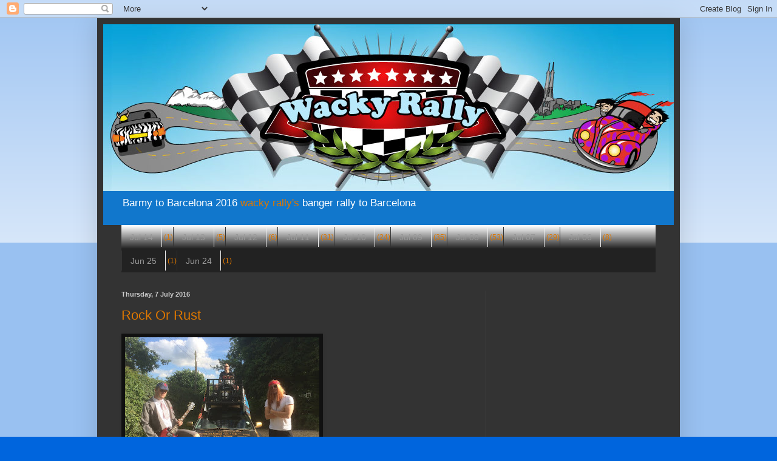

--- FILE ---
content_type: text/html; charset=UTF-8
request_url: https://barmy2016.blogspot.com/2016/07/rock-or-rust.html
body_size: 9621
content:
<!DOCTYPE html>
<html class='v2' dir='ltr' lang='en-GB'>
<head>
<link href='https://www.blogger.com/static/v1/widgets/335934321-css_bundle_v2.css' rel='stylesheet' type='text/css'/>
<meta content='width=1100' name='viewport'/>
<meta content='text/html; charset=UTF-8' http-equiv='Content-Type'/>
<meta content='blogger' name='generator'/>
<link href='https://barmy2016.blogspot.com/favicon.ico' rel='icon' type='image/x-icon'/>
<link href='http://barmy2016.blogspot.com/2016/07/rock-or-rust.html' rel='canonical'/>
<link rel="alternate" type="application/atom+xml" title="Barmy to Barcelona 2016 - Atom" href="https://barmy2016.blogspot.com/feeds/posts/default" />
<link rel="alternate" type="application/rss+xml" title="Barmy to Barcelona 2016 - RSS" href="https://barmy2016.blogspot.com/feeds/posts/default?alt=rss" />
<link rel="service.post" type="application/atom+xml" title="Barmy to Barcelona 2016 - Atom" href="https://www.blogger.com/feeds/6541546949710340857/posts/default" />

<link rel="alternate" type="application/atom+xml" title="Barmy to Barcelona 2016 - Atom" href="https://barmy2016.blogspot.com/feeds/6717967763492246988/comments/default" />
<!--Can't find substitution for tag [blog.ieCssRetrofitLinks]-->
<link href='https://blogger.googleusercontent.com/img/b/R29vZ2xl/AVvXsEgmp0cZav8yznxeQKY8oUIueW_VB1sgkgKIV_FzdTUucLAl8stcDDpJD5kNXyO7PbDI3jsBFMnEKoaYr7vjGmKSB1iNSM0BUjsSHDAWA1x6AvEOewFbYckM7J5t3t4dkBQ1vwpPDP4nIyw1/s320/Car-716179.jpg' rel='image_src'/>
<meta content='http://barmy2016.blogspot.com/2016/07/rock-or-rust.html' property='og:url'/>
<meta content='Rock Or Rust' property='og:title'/>
<meta content='  Rock Or Rust all ready to hit the ferry tonight!  ' property='og:description'/>
<meta content='https://blogger.googleusercontent.com/img/b/R29vZ2xl/AVvXsEgmp0cZav8yznxeQKY8oUIueW_VB1sgkgKIV_FzdTUucLAl8stcDDpJD5kNXyO7PbDI3jsBFMnEKoaYr7vjGmKSB1iNSM0BUjsSHDAWA1x6AvEOewFbYckM7J5t3t4dkBQ1vwpPDP4nIyw1/w1200-h630-p-k-no-nu/Car-716179.jpg' property='og:image'/>
<title>Barmy to Barcelona 2016: Rock Or Rust</title>
<style id='page-skin-1' type='text/css'><!--
/*
-----------------------------------------------
Blogger Template Style
Name:     Simple
Designer: Blogger
URL:      www.blogger.com
----------------------------------------------- */
/* Content
----------------------------------------------- */
body {
font: normal normal 12px Arial, Tahoma, Helvetica, FreeSans, sans-serif;
color: #dd7700;
background: #0065dd none repeat scroll top left;
padding: 0 40px 40px 40px;
}
html body .region-inner {
min-width: 0;
max-width: 100%;
width: auto;
}
h2 {
font-size: 22px;
}
a:link {
text-decoration:none;
color: #dd7700;
}
a:visited {
text-decoration:none;
color: #cc6600;
}
a:hover {
text-decoration:underline;
color: #0065ff;
}
.body-fauxcolumn-outer .fauxcolumn-inner {
background: transparent url(https://resources.blogblog.com/blogblog/data/1kt/simple/body_gradient_tile_light.png) repeat scroll top left;
_background-image: none;
}
.body-fauxcolumn-outer .cap-top {
position: absolute;
z-index: 1;
height: 400px;
width: 100%;
}
.body-fauxcolumn-outer .cap-top .cap-left {
width: 100%;
background: transparent url(https://resources.blogblog.com/blogblog/data/1kt/simple/gradients_light.png) repeat-x scroll top left;
_background-image: none;
}
.content-outer {
-moz-box-shadow: 0 0 40px rgba(0, 0, 0, .15);
-webkit-box-shadow: 0 0 5px rgba(0, 0, 0, .15);
-goog-ms-box-shadow: 0 0 10px #333333;
box-shadow: 0 0 40px rgba(0, 0, 0, .15);
margin-bottom: 1px;
}
.content-inner {
padding: 10px 10px;
}
.content-inner {
background-color: #333333;
}
/* Header
----------------------------------------------- */
.header-outer {
background: #1177cc url(https://www.blogblog.com/1kt/simple/gradients_light.png) repeat-x scroll 0 -400px;
_background-image: none;
}
.Header h1 {
font: normal normal 60px Arial, Tahoma, Helvetica, FreeSans, sans-serif;
color: #ffffff;
text-shadow: 1px 2px 3px rgba(0, 0, 0, .2);
}
.Header h1 a {
color: #ffffff;
}
.Header .description {
font-size: 140%;
color: #ffffff;
}
.header-inner .Header .titlewrapper {
padding: 22px 30px;
}
.header-inner .Header .descriptionwrapper {
padding: 0 30px;
}
/* Tabs
----------------------------------------------- */
.tabs-inner .section:first-child {
border-top: 0 solid #eeeeee;
}
.tabs-inner .section:first-child ul {
margin-top: -0;
border-top: 0 solid #eeeeee;
border-left: 0 solid #eeeeee;
border-right: 0 solid #eeeeee;
}
.tabs-inner .widget ul {
background: #222222 url(https://resources.blogblog.com/blogblog/data/1kt/simple/gradients_light.png) repeat-x scroll 0 -800px;
_background-image: none;
border-bottom: 1px solid #eeeeee;
margin-top: 0;
margin-left: -30px;
margin-right: -30px;
}
.tabs-inner .widget li a {
display: inline-block;
padding: .6em 1em;
font: normal normal 14px Arial, Tahoma, Helvetica, FreeSans, sans-serif;
color: #999999;
border-left: 1px solid #333333;
border-right: 1px solid #eeeeee;
}
.tabs-inner .widget li:first-child a {
border-left: none;
}
.tabs-inner .widget li.selected a, .tabs-inner .widget li a:hover {
color: #ffffff;
background-color: #eeeeee;
text-decoration: none;
}
/* Columns
----------------------------------------------- */
.main-outer {
border-top: 0 solid #404040;
}
.fauxcolumn-left-outer .fauxcolumn-inner {
border-right: 1px solid #404040;
}
.fauxcolumn-right-outer .fauxcolumn-inner {
border-left: 1px solid #404040;
}
/* Headings
----------------------------------------------- */
div.widget > h2,
div.widget h2.title {
margin: 0 0 1em 0;
font: normal bold 11px Arial, Tahoma, Helvetica, FreeSans, sans-serif;
color: #ffffff;
}
/* Widgets
----------------------------------------------- */
.widget .zippy {
color: #999999;
text-shadow: 2px 2px 1px rgba(0, 0, 0, .1);
}
.widget .popular-posts ul {
list-style: none;
}
/* Posts
----------------------------------------------- */
h2.date-header {
font: normal bold 11px Arial, Tahoma, Helvetica, FreeSans, sans-serif;
}
.date-header span {
background-color: rgba(0, 0, 0, 0);
color: #cccccc;
padding: inherit;
letter-spacing: inherit;
margin: inherit;
}
.main-inner {
padding-top: 30px;
padding-bottom: 30px;
}
.main-inner .column-center-inner {
padding: 0 15px;
}
.main-inner .column-center-inner .section {
margin: 0 15px;
}
.post {
margin: 0 0 25px 0;
}
h3.post-title, .comments h4 {
font: normal normal 22px Arial, Tahoma, Helvetica, FreeSans, sans-serif;
margin: .75em 0 0;
}
.post-body {
font-size: 110%;
line-height: 1.4;
position: relative;
}
.post-body img, .post-body .tr-caption-container, .Profile img, .Image img,
.BlogList .item-thumbnail img {
padding: 2px;
background: #111111;
border: 1px solid #111111;
-moz-box-shadow: 1px 1px 5px rgba(0, 0, 0, .1);
-webkit-box-shadow: 1px 1px 5px rgba(0, 0, 0, .1);
box-shadow: 1px 1px 5px rgba(0, 0, 0, .1);
}
.post-body img, .post-body .tr-caption-container {
padding: 5px;
}
.post-body .tr-caption-container {
color: #dd7700;
}
.post-body .tr-caption-container img {
padding: 0;
background: transparent;
border: none;
-moz-box-shadow: 0 0 0 rgba(0, 0, 0, .1);
-webkit-box-shadow: 0 0 0 rgba(0, 0, 0, .1);
box-shadow: 0 0 0 rgba(0, 0, 0, .1);
}
.post-header {
margin: 0 0 1.5em;
line-height: 1.6;
font-size: 90%;
}
.post-footer {
margin: 20px -2px 0;
padding: 5px 10px;
color: #888888;
background-color: #303030;
border-bottom: 1px solid #eeeeee;
line-height: 1.6;
font-size: 90%;
}
#comments .comment-author {
padding-top: 1.5em;
border-top: 1px solid #404040;
background-position: 0 1.5em;
}
#comments .comment-author:first-child {
padding-top: 0;
border-top: none;
}
.avatar-image-container {
margin: .2em 0 0;
}
#comments .avatar-image-container img {
border: 1px solid #111111;
}
/* Comments
----------------------------------------------- */
.comments .comments-content .icon.blog-author {
background-repeat: no-repeat;
background-image: url([data-uri]);
}
.comments .comments-content .loadmore a {
border-top: 1px solid #999999;
border-bottom: 1px solid #999999;
}
.comments .comment-thread.inline-thread {
background-color: #303030;
}
.comments .continue {
border-top: 2px solid #999999;
}
/* Accents
---------------------------------------------- */
.section-columns td.columns-cell {
border-left: 1px solid #404040;
}
.blog-pager {
background: transparent none no-repeat scroll top center;
}
.blog-pager-older-link, .home-link,
.blog-pager-newer-link {
background-color: #333333;
padding: 5px;
}
.footer-outer {
border-top: 0 dashed #bbbbbb;
}
/* Mobile
----------------------------------------------- */
body.mobile  {
background-size: auto;
}
.mobile .body-fauxcolumn-outer {
background: transparent none repeat scroll top left;
}
.mobile .body-fauxcolumn-outer .cap-top {
background-size: 100% auto;
}
.mobile .content-outer {
-webkit-box-shadow: 0 0 3px rgba(0, 0, 0, .15);
box-shadow: 0 0 3px rgba(0, 0, 0, .15);
}
.mobile .tabs-inner .widget ul {
margin-left: 0;
margin-right: 0;
}
.mobile .post {
margin: 0;
}
.mobile .main-inner .column-center-inner .section {
margin: 0;
}
.mobile .date-header span {
padding: 0.1em 10px;
margin: 0 -10px;
}
.mobile h3.post-title {
margin: 0;
}
.mobile .blog-pager {
background: transparent none no-repeat scroll top center;
}
.mobile .footer-outer {
border-top: none;
}
.mobile .main-inner, .mobile .footer-inner {
background-color: #333333;
}
.mobile-index-contents {
color: #dd7700;
}
.mobile-link-button {
background-color: #dd7700;
}
.mobile-link-button a:link, .mobile-link-button a:visited {
color: #ffffff;
}
.mobile .tabs-inner .section:first-child {
border-top: none;
}
.mobile .tabs-inner .PageList .widget-content {
background-color: #eeeeee;
color: #ffffff;
border-top: 1px solid #eeeeee;
border-bottom: 1px solid #eeeeee;
}
.mobile .tabs-inner .PageList .widget-content .pagelist-arrow {
border-left: 1px solid #eeeeee;
}

--></style>
<style id='template-skin-1' type='text/css'><!--
body {
min-width: 960px;
}
.content-outer, .content-fauxcolumn-outer, .region-inner {
min-width: 960px;
max-width: 960px;
_width: 960px;
}
.main-inner .columns {
padding-left: 0;
padding-right: 310px;
}
.main-inner .fauxcolumn-center-outer {
left: 0;
right: 310px;
/* IE6 does not respect left and right together */
_width: expression(this.parentNode.offsetWidth -
parseInt("0") -
parseInt("310px") + 'px');
}
.main-inner .fauxcolumn-left-outer {
width: 0;
}
.main-inner .fauxcolumn-right-outer {
width: 310px;
}
.main-inner .column-left-outer {
width: 0;
right: 100%;
margin-left: -0;
}
.main-inner .column-right-outer {
width: 310px;
margin-right: -310px;
}
#layout {
min-width: 0;
}
#layout .content-outer {
min-width: 0;
width: 800px;
}
#layout .region-inner {
min-width: 0;
width: auto;
}
body#layout div.add_widget {
padding: 8px;
}
body#layout div.add_widget a {
margin-left: 32px;
}
--></style>
<link href='https://www.blogger.com/dyn-css/authorization.css?targetBlogID=6541546949710340857&amp;zx=d459175b-9edd-46f7-9f11-64820a26c076' media='none' onload='if(media!=&#39;all&#39;)media=&#39;all&#39;' rel='stylesheet'/><noscript><link href='https://www.blogger.com/dyn-css/authorization.css?targetBlogID=6541546949710340857&amp;zx=d459175b-9edd-46f7-9f11-64820a26c076' rel='stylesheet'/></noscript>
<meta name='google-adsense-platform-account' content='ca-host-pub-1556223355139109'/>
<meta name='google-adsense-platform-domain' content='blogspot.com'/>

</head>
<body class='loading variant-bold'>
<div class='navbar section' id='navbar' name='Navbar'><div class='widget Navbar' data-version='1' id='Navbar1'><script type="text/javascript">
    function setAttributeOnload(object, attribute, val) {
      if(window.addEventListener) {
        window.addEventListener('load',
          function(){ object[attribute] = val; }, false);
      } else {
        window.attachEvent('onload', function(){ object[attribute] = val; });
      }
    }
  </script>
<div id="navbar-iframe-container"></div>
<script type="text/javascript" src="https://apis.google.com/js/platform.js"></script>
<script type="text/javascript">
      gapi.load("gapi.iframes:gapi.iframes.style.bubble", function() {
        if (gapi.iframes && gapi.iframes.getContext) {
          gapi.iframes.getContext().openChild({
              url: 'https://www.blogger.com/navbar/6541546949710340857?po\x3d6717967763492246988\x26origin\x3dhttps://barmy2016.blogspot.com',
              where: document.getElementById("navbar-iframe-container"),
              id: "navbar-iframe"
          });
        }
      });
    </script><script type="text/javascript">
(function() {
var script = document.createElement('script');
script.type = 'text/javascript';
script.src = '//pagead2.googlesyndication.com/pagead/js/google_top_exp.js';
var head = document.getElementsByTagName('head')[0];
if (head) {
head.appendChild(script);
}})();
</script>
</div></div>
<div class='body-fauxcolumns'>
<div class='fauxcolumn-outer body-fauxcolumn-outer'>
<div class='cap-top'>
<div class='cap-left'></div>
<div class='cap-right'></div>
</div>
<div class='fauxborder-left'>
<div class='fauxborder-right'></div>
<div class='fauxcolumn-inner'>
</div>
</div>
<div class='cap-bottom'>
<div class='cap-left'></div>
<div class='cap-right'></div>
</div>
</div>
</div>
<div class='content'>
<div class='content-fauxcolumns'>
<div class='fauxcolumn-outer content-fauxcolumn-outer'>
<div class='cap-top'>
<div class='cap-left'></div>
<div class='cap-right'></div>
</div>
<div class='fauxborder-left'>
<div class='fauxborder-right'></div>
<div class='fauxcolumn-inner'>
</div>
</div>
<div class='cap-bottom'>
<div class='cap-left'></div>
<div class='cap-right'></div>
</div>
</div>
</div>
<div class='content-outer'>
<div class='content-cap-top cap-top'>
<div class='cap-left'></div>
<div class='cap-right'></div>
</div>
<div class='fauxborder-left content-fauxborder-left'>
<div class='fauxborder-right content-fauxborder-right'></div>
<div class='content-inner'>
<header>
<div class='header-outer'>
<div class='header-cap-top cap-top'>
<div class='cap-left'></div>
<div class='cap-right'></div>
</div>
<div class='fauxborder-left header-fauxborder-left'>
<div class='fauxborder-right header-fauxborder-right'></div>
<div class='region-inner header-inner'>
<div class='header section' id='header' name='Header'><div class='widget Header' data-version='1' id='Header1'>
<div id='header-inner'>
<a href='https://barmy2016.blogspot.com/' style='display: block'>
<img alt='Barmy to Barcelona 2016' height='275px; ' id='Header1_headerimg' src='https://blogger.googleusercontent.com/img/b/R29vZ2xl/AVvXsEgWejD5KpHAJVmEABALI3I6yWuggHdaxsvG1z_ZOzgzDRj9-kvVEyPJnX2AFciX6RyX1Ko0_V7CCs3AdORYMCDoAlQNcAoN4onNzy1L_bYizWIhZJg8ez2mWr3WDbsHMmaB-jKIYP4pMKjf/s1600/Wacky+Rally+banner.jpg' style='display: block' width='940px; '/>
</a>
<div class='descriptionwrapper'>
<p class='description'><span>Barmy to Barcelona 2016
<a href="http://www.wackyrally.co.uk">wacky rally's</a> banger rally to Barcelona</span></p>
</div>
</div>
</div></div>
</div>
</div>
<div class='header-cap-bottom cap-bottom'>
<div class='cap-left'></div>
<div class='cap-right'></div>
</div>
</div>
</header>
<div class='tabs-outer'>
<div class='tabs-cap-top cap-top'>
<div class='cap-left'></div>
<div class='cap-right'></div>
</div>
<div class='fauxborder-left tabs-fauxborder-left'>
<div class='fauxborder-right tabs-fauxborder-right'></div>
<div class='region-inner tabs-inner'>
<div class='tabs section' id='crosscol' name='Cross-column'><div class='widget BlogArchive' data-version='1' id='BlogArchive2'>
<h2>Blog Archive</h2>
<div class='widget-content'>
<div id='ArchiveList'>
<div id='BlogArchive2_ArchiveList'>
<ul class='flat'>
<li class='archivedate'>
<a href='https://barmy2016.blogspot.com/2016_07_14_archive.html'>Jul 14</a> (1)
      </li>
<li class='archivedate'>
<a href='https://barmy2016.blogspot.com/2016_07_13_archive.html'>Jul 13</a> (5)
      </li>
<li class='archivedate'>
<a href='https://barmy2016.blogspot.com/2016_07_12_archive.html'>Jul 12</a> (6)
      </li>
<li class='archivedate'>
<a href='https://barmy2016.blogspot.com/2016_07_11_archive.html'>Jul 11</a> (31)
      </li>
<li class='archivedate'>
<a href='https://barmy2016.blogspot.com/2016_07_10_archive.html'>Jul 10</a> (24)
      </li>
<li class='archivedate'>
<a href='https://barmy2016.blogspot.com/2016_07_09_archive.html'>Jul 09</a> (35)
      </li>
<li class='archivedate'>
<a href='https://barmy2016.blogspot.com/2016_07_08_archive.html'>Jul 08</a> (53)
      </li>
<li class='archivedate'>
<a href='https://barmy2016.blogspot.com/2016_07_07_archive.html'>Jul 07</a> (29)
      </li>
<li class='archivedate'>
<a href='https://barmy2016.blogspot.com/2016_07_06_archive.html'>Jul 06</a> (8)
      </li>
<li class='archivedate'>
<a href='https://barmy2016.blogspot.com/2016_06_25_archive.html'>Jun 25</a> (1)
      </li>
<li class='archivedate'>
<a href='https://barmy2016.blogspot.com/2016_06_24_archive.html'>Jun 24</a> (1)
      </li>
</ul>
</div>
</div>
<div class='clear'></div>
</div>
</div></div>
<div class='tabs no-items section' id='crosscol-overflow' name='Cross-Column 2'></div>
</div>
</div>
<div class='tabs-cap-bottom cap-bottom'>
<div class='cap-left'></div>
<div class='cap-right'></div>
</div>
</div>
<div class='main-outer'>
<div class='main-cap-top cap-top'>
<div class='cap-left'></div>
<div class='cap-right'></div>
</div>
<div class='fauxborder-left main-fauxborder-left'>
<div class='fauxborder-right main-fauxborder-right'></div>
<div class='region-inner main-inner'>
<div class='columns fauxcolumns'>
<div class='fauxcolumn-outer fauxcolumn-center-outer'>
<div class='cap-top'>
<div class='cap-left'></div>
<div class='cap-right'></div>
</div>
<div class='fauxborder-left'>
<div class='fauxborder-right'></div>
<div class='fauxcolumn-inner'>
</div>
</div>
<div class='cap-bottom'>
<div class='cap-left'></div>
<div class='cap-right'></div>
</div>
</div>
<div class='fauxcolumn-outer fauxcolumn-left-outer'>
<div class='cap-top'>
<div class='cap-left'></div>
<div class='cap-right'></div>
</div>
<div class='fauxborder-left'>
<div class='fauxborder-right'></div>
<div class='fauxcolumn-inner'>
</div>
</div>
<div class='cap-bottom'>
<div class='cap-left'></div>
<div class='cap-right'></div>
</div>
</div>
<div class='fauxcolumn-outer fauxcolumn-right-outer'>
<div class='cap-top'>
<div class='cap-left'></div>
<div class='cap-right'></div>
</div>
<div class='fauxborder-left'>
<div class='fauxborder-right'></div>
<div class='fauxcolumn-inner'>
</div>
</div>
<div class='cap-bottom'>
<div class='cap-left'></div>
<div class='cap-right'></div>
</div>
</div>
<!-- corrects IE6 width calculation -->
<div class='columns-inner'>
<div class='column-center-outer'>
<div class='column-center-inner'>
<div class='main section' id='main' name='Main'><div class='widget Blog' data-version='1' id='Blog1'>
<div class='blog-posts hfeed'>

          <div class="date-outer">
        
<h2 class='date-header'><span>Thursday, 7 July 2016</span></h2>

          <div class="date-posts">
        
<div class='post-outer'>
<div class='post hentry uncustomized-post-template' itemprop='blogPost' itemscope='itemscope' itemtype='http://schema.org/BlogPosting'>
<meta content='https://blogger.googleusercontent.com/img/b/R29vZ2xl/AVvXsEgmp0cZav8yznxeQKY8oUIueW_VB1sgkgKIV_FzdTUucLAl8stcDDpJD5kNXyO7PbDI3jsBFMnEKoaYr7vjGmKSB1iNSM0BUjsSHDAWA1x6AvEOewFbYckM7J5t3t4dkBQ1vwpPDP4nIyw1/s320/Car-716179.jpg' itemprop='image_url'/>
<meta content='6541546949710340857' itemprop='blogId'/>
<meta content='6717967763492246988' itemprop='postId'/>
<a name='6717967763492246988'></a>
<h3 class='post-title entry-title' itemprop='name'>
Rock Or Rust
</h3>
<div class='post-header'>
<div class='post-header-line-1'></div>
</div>
<div class='post-body entry-content' id='post-body-6717967763492246988' itemprop='description articleBody'>
<div class="mobile-photo">
<a href="https://blogger.googleusercontent.com/img/b/R29vZ2xl/AVvXsEgmp0cZav8yznxeQKY8oUIueW_VB1sgkgKIV_FzdTUucLAl8stcDDpJD5kNXyO7PbDI3jsBFMnEKoaYr7vjGmKSB1iNSM0BUjsSHDAWA1x6AvEOewFbYckM7J5t3t4dkBQ1vwpPDP4nIyw1/s1600/Car-716179.jpg"><img alt="" border="0" id="BLOGGER_PHOTO_ID_6304483349771119362" src="https://blogger.googleusercontent.com/img/b/R29vZ2xl/AVvXsEgmp0cZav8yznxeQKY8oUIueW_VB1sgkgKIV_FzdTUucLAl8stcDDpJD5kNXyO7PbDI3jsBFMnEKoaYr7vjGmKSB1iNSM0BUjsSHDAWA1x6AvEOewFbYckM7J5t3t4dkBQ1vwpPDP4nIyw1/s320/Car-716179.jpg" /></a></div>
Rock Or Rust all ready to hit the ferry tonight!
<br />
<br />
<div style='clear: both;'></div>
</div>
<div class='post-footer'>
<div class='post-footer-line post-footer-line-1'>
<span class='post-author vcard'>
Posted by
<span class='fn' itemprop='author' itemscope='itemscope' itemtype='http://schema.org/Person'>
<meta content='https://www.blogger.com/profile/10951915131043509533' itemprop='url'/>
<a class='g-profile' href='https://www.blogger.com/profile/10951915131043509533' rel='author' title='author profile'>
<span itemprop='name'>Wacky Rally</span>
</a>
</span>
</span>
<span class='post-timestamp'>
at
<meta content='http://barmy2016.blogspot.com/2016/07/rock-or-rust.html' itemprop='url'/>
<a class='timestamp-link' href='https://barmy2016.blogspot.com/2016/07/rock-or-rust.html' rel='bookmark' title='permanent link'><abbr class='published' itemprop='datePublished' title='2016-07-07T09:34:00+02:00'>09:34</abbr></a>
</span>
<span class='post-comment-link'>
</span>
<span class='post-icons'>
<span class='item-control blog-admin pid-403212863'>
<a href='https://www.blogger.com/post-edit.g?blogID=6541546949710340857&postID=6717967763492246988&from=pencil' title='Edit Post'>
<img alt='' class='icon-action' height='18' src='https://resources.blogblog.com/img/icon18_edit_allbkg.gif' width='18'/>
</a>
</span>
</span>
<div class='post-share-buttons goog-inline-block'>
<a class='goog-inline-block share-button sb-email' href='https://www.blogger.com/share-post.g?blogID=6541546949710340857&postID=6717967763492246988&target=email' target='_blank' title='Email This'><span class='share-button-link-text'>Email This</span></a><a class='goog-inline-block share-button sb-blog' href='https://www.blogger.com/share-post.g?blogID=6541546949710340857&postID=6717967763492246988&target=blog' onclick='window.open(this.href, "_blank", "height=270,width=475"); return false;' target='_blank' title='BlogThis!'><span class='share-button-link-text'>BlogThis!</span></a><a class='goog-inline-block share-button sb-twitter' href='https://www.blogger.com/share-post.g?blogID=6541546949710340857&postID=6717967763492246988&target=twitter' target='_blank' title='Share to X'><span class='share-button-link-text'>Share to X</span></a><a class='goog-inline-block share-button sb-facebook' href='https://www.blogger.com/share-post.g?blogID=6541546949710340857&postID=6717967763492246988&target=facebook' onclick='window.open(this.href, "_blank", "height=430,width=640"); return false;' target='_blank' title='Share to Facebook'><span class='share-button-link-text'>Share to Facebook</span></a><a class='goog-inline-block share-button sb-pinterest' href='https://www.blogger.com/share-post.g?blogID=6541546949710340857&postID=6717967763492246988&target=pinterest' target='_blank' title='Share to Pinterest'><span class='share-button-link-text'>Share to Pinterest</span></a>
</div>
</div>
<div class='post-footer-line post-footer-line-2'>
<span class='post-labels'>
</span>
</div>
<div class='post-footer-line post-footer-line-3'>
<span class='post-location'>
</span>
</div>
</div>
</div>
<div class='comments' id='comments'>
<a name='comments'></a>
<h4>No comments:</h4>
<div id='Blog1_comments-block-wrapper'>
<dl class='avatar-comment-indent' id='comments-block'>
</dl>
</div>
<p class='comment-footer'>
<div class='comment-form'>
<a name='comment-form'></a>
<h4 id='comment-post-message'>Post a Comment</h4>
<p>
</p>
<a href='https://www.blogger.com/comment/frame/6541546949710340857?po=6717967763492246988&hl=en-GB&saa=85391&origin=https://barmy2016.blogspot.com' id='comment-editor-src'></a>
<iframe allowtransparency='true' class='blogger-iframe-colorize blogger-comment-from-post' frameborder='0' height='410px' id='comment-editor' name='comment-editor' src='' width='100%'></iframe>
<script src='https://www.blogger.com/static/v1/jsbin/2830521187-comment_from_post_iframe.js' type='text/javascript'></script>
<script type='text/javascript'>
      BLOG_CMT_createIframe('https://www.blogger.com/rpc_relay.html');
    </script>
</div>
</p>
</div>
</div>

        </div></div>
      
</div>
<div class='blog-pager' id='blog-pager'>
<span id='blog-pager-newer-link'>
<a class='blog-pager-newer-link' href='https://barmy2016.blogspot.com/2016/07/purplerainwrx.html' id='Blog1_blog-pager-newer-link' title='Newer Post'>Newer Post</a>
</span>
<span id='blog-pager-older-link'>
<a class='blog-pager-older-link' href='https://barmy2016.blogspot.com/2016/07/on-route.html' id='Blog1_blog-pager-older-link' title='Older Post'>Older Post</a>
</span>
<a class='home-link' href='https://barmy2016.blogspot.com/'>Home</a>
</div>
<div class='clear'></div>
<div class='post-feeds'>
<div class='feed-links'>
Subscribe to:
<a class='feed-link' href='https://barmy2016.blogspot.com/feeds/6717967763492246988/comments/default' target='_blank' type='application/atom+xml'>Post Comments (Atom)</a>
</div>
</div>
</div></div>
</div>
</div>
<div class='column-left-outer'>
<div class='column-left-inner'>
<aside>
</aside>
</div>
</div>
<div class='column-right-outer'>
<div class='column-right-inner'>
<aside>
</aside>
</div>
</div>
</div>
<div style='clear: both'></div>
<!-- columns -->
</div>
<!-- main -->
</div>
</div>
<div class='main-cap-bottom cap-bottom'>
<div class='cap-left'></div>
<div class='cap-right'></div>
</div>
</div>
<footer>
<div class='footer-outer'>
<div class='footer-cap-top cap-top'>
<div class='cap-left'></div>
<div class='cap-right'></div>
</div>
<div class='fauxborder-left footer-fauxborder-left'>
<div class='fauxborder-right footer-fauxborder-right'></div>
<div class='region-inner footer-inner'>
<div class='foot section' id='footer-1'><div class='widget Profile' data-version='1' id='Profile1'>
<h2>About Me</h2>
<div class='widget-content'>
<a href='https://www.blogger.com/profile/10951915131043509533'><img alt='My photo' class='profile-img' height='41' src='//blogger.googleusercontent.com/img/b/R29vZ2xl/AVvXsEj7UCie9xzS7wa0jc1cQJJMeIsnqfIrsxcRsfAJcta53VRW7x4eu_jv1B1IbnoMy0ySFvUVuCu08BsAsJzW6HoyBE4FJ2IddFR6u3Pmcdfmg3YyUlyEVL5zr4NkA84o_Q/s220/WRLogo.jpg' width='80'/></a>
<dl class='profile-datablock'>
<dt class='profile-data'>
<a class='profile-name-link g-profile' href='https://www.blogger.com/profile/10951915131043509533' rel='author' style='background-image: url(//www.blogger.com/img/logo-16.png);'>
Wacky Rally
</a>
</dt>
</dl>
<a class='profile-link' href='https://www.blogger.com/profile/10951915131043509533' rel='author'>View my complete profile</a>
<div class='clear'></div>
</div>
</div></div>
<table border='0' cellpadding='0' cellspacing='0' class='section-columns columns-2'>
<tbody>
<tr>
<td class='first columns-cell'>
<div class='foot section' id='footer-2-1'><div class='widget BlogArchive' data-version='1' id='BlogArchive1'>
<h2>Blog Archive</h2>
<div class='widget-content'>
<div id='ArchiveList'>
<div id='BlogArchive1_ArchiveList'>
<ul class='hierarchy'>
<li class='archivedate expanded'>
<a class='toggle' href='javascript:void(0)'>
<span class='zippy toggle-open'>

        &#9660;&#160;
      
</span>
</a>
<a class='post-count-link' href='https://barmy2016.blogspot.com/2016/'>
2016
</a>
<span class='post-count' dir='ltr'>(194)</span>
<ul class='hierarchy'>
<li class='archivedate expanded'>
<a class='toggle' href='javascript:void(0)'>
<span class='zippy toggle-open'>

        &#9660;&#160;
      
</span>
</a>
<a class='post-count-link' href='https://barmy2016.blogspot.com/2016/07/'>
July
</a>
<span class='post-count' dir='ltr'>(192)</span>
<ul class='hierarchy'>
<li class='archivedate collapsed'>
<a class='toggle' href='javascript:void(0)'>
<span class='zippy'>

        &#9658;&#160;
      
</span>
</a>
<a class='post-count-link' href='https://barmy2016.blogspot.com/2016_07_14_archive.html'>
Jul 14
</a>
<span class='post-count' dir='ltr'>(1)</span>
</li>
</ul>
<ul class='hierarchy'>
<li class='archivedate collapsed'>
<a class='toggle' href='javascript:void(0)'>
<span class='zippy'>

        &#9658;&#160;
      
</span>
</a>
<a class='post-count-link' href='https://barmy2016.blogspot.com/2016_07_13_archive.html'>
Jul 13
</a>
<span class='post-count' dir='ltr'>(5)</span>
</li>
</ul>
<ul class='hierarchy'>
<li class='archivedate collapsed'>
<a class='toggle' href='javascript:void(0)'>
<span class='zippy'>

        &#9658;&#160;
      
</span>
</a>
<a class='post-count-link' href='https://barmy2016.blogspot.com/2016_07_12_archive.html'>
Jul 12
</a>
<span class='post-count' dir='ltr'>(6)</span>
</li>
</ul>
<ul class='hierarchy'>
<li class='archivedate collapsed'>
<a class='toggle' href='javascript:void(0)'>
<span class='zippy'>

        &#9658;&#160;
      
</span>
</a>
<a class='post-count-link' href='https://barmy2016.blogspot.com/2016_07_11_archive.html'>
Jul 11
</a>
<span class='post-count' dir='ltr'>(31)</span>
</li>
</ul>
<ul class='hierarchy'>
<li class='archivedate collapsed'>
<a class='toggle' href='javascript:void(0)'>
<span class='zippy'>

        &#9658;&#160;
      
</span>
</a>
<a class='post-count-link' href='https://barmy2016.blogspot.com/2016_07_10_archive.html'>
Jul 10
</a>
<span class='post-count' dir='ltr'>(24)</span>
</li>
</ul>
<ul class='hierarchy'>
<li class='archivedate collapsed'>
<a class='toggle' href='javascript:void(0)'>
<span class='zippy'>

        &#9658;&#160;
      
</span>
</a>
<a class='post-count-link' href='https://barmy2016.blogspot.com/2016_07_09_archive.html'>
Jul 09
</a>
<span class='post-count' dir='ltr'>(35)</span>
</li>
</ul>
<ul class='hierarchy'>
<li class='archivedate collapsed'>
<a class='toggle' href='javascript:void(0)'>
<span class='zippy'>

        &#9658;&#160;
      
</span>
</a>
<a class='post-count-link' href='https://barmy2016.blogspot.com/2016_07_08_archive.html'>
Jul 08
</a>
<span class='post-count' dir='ltr'>(53)</span>
</li>
</ul>
<ul class='hierarchy'>
<li class='archivedate expanded'>
<a class='toggle' href='javascript:void(0)'>
<span class='zippy toggle-open'>

        &#9660;&#160;
      
</span>
</a>
<a class='post-count-link' href='https://barmy2016.blogspot.com/2016_07_07_archive.html'>
Jul 07
</a>
<span class='post-count' dir='ltr'>(29)</span>
<ul class='posts'>
<li><a href='https://barmy2016.blogspot.com/2016/07/where-is-everyone.html'>Where is everyone?</a></li>
<li><a href='https://barmy2016.blogspot.com/2016/07/lille.html'>Lille</a></li>
<li><a href='https://barmy2016.blogspot.com/2016/07/arrival-night-in-lille.html'>Arrival night in Lille</a></li>
<li><a href='https://barmy2016.blogspot.com/2016/07/lulle.html'>Lulle</a></li>
<li><a href='https://barmy2016.blogspot.com/2016/07/did-anyone-else-see-sunset-this-evening.html'>Did anyone else see the sunset this evening? One m...</a></li>
<li><a href='https://barmy2016.blogspot.com/2016/07/on-our-way-to-france-keep-4-pints-for-us.html'>On our way to France! Keep 4 pints for us!</a></li>
<li><a href='https://barmy2016.blogspot.com/2016/07/on-route-through-tunnel.html'>On route through the tunnel...</a></li>
<li><a href='https://barmy2016.blogspot.com/2016/07/hit-calais.html'>Hit Calais</a></li>
<li><a href='https://barmy2016.blogspot.com/2016/07/just-passed-kitty-patrol-on-hard.html'>Just passed kitty patrol on the hard shoulder abou...</a></li>
<li><a href='https://barmy2016.blogspot.com/2016/07/the-dictators.html'>The Dictators</a></li>
<li><a href='https://barmy2016.blogspot.com/2016/07/first-5hrs.html'>First 5hrs...</a></li>
<li><a href='https://barmy2016.blogspot.com/2016/07/setting-off.html'>Setting off...</a></li>
<li><a href='https://barmy2016.blogspot.com/2016/07/tiki-boys-barmy-to-barca.html'>Tiki boys barmy to barca</a></li>
<li><a href='https://barmy2016.blogspot.com/2016/07/team-you-dont-vote-for-kings_72.html'>Team You don&#39;t vote for kings...</a></li>
<li><a href='https://barmy2016.blogspot.com/2016/07/team-dodgers.html'>Team Dodgers</a></li>
<li><a href='https://barmy2016.blogspot.com/2016/07/kitty-patrol-not-so-much-on-prowl.html'>Kitty Patrol not so much on the Prowl</a></li>
<li><a href='https://barmy2016.blogspot.com/2016/07/7630ca292f2e.html'>7630CA292F2E</a></li>
<li><a href='https://barmy2016.blogspot.com/2016/07/the-wades-dover-ferry-port.html'>The Wades Dover ferry port.</a></li>
<li><a href='https://barmy2016.blogspot.com/2016/07/leaving.html'>Leaving</a></li>
<li><a href='https://barmy2016.blogspot.com/2016/07/team-you-dont-vote-for-kings_7.html'>Team You don&#39;t vote for kings!</a></li>
<li><a href='https://barmy2016.blogspot.com/2016/07/kitty-patrol-on-prowl.html'>Kitty Patrol on the Prowl</a></li>
<li><a href='https://barmy2016.blogspot.com/2016/07/team-you-dont-vote-for-kings.html'>Team You don&#39;t vote for kings!</a></li>
<li><a href='https://barmy2016.blogspot.com/2016/07/the-wades-en-route-to-dover.html'>The Wades en route to Dover</a></li>
<li><a href='https://barmy2016.blogspot.com/2016/07/purplerainwrx.html'>PurpleRainWRX</a></li>
<li><a href='https://barmy2016.blogspot.com/2016/07/rock-or-rust.html'>Rock Or Rust</a></li>
<li><a href='https://barmy2016.blogspot.com/2016/07/on-route.html'>On route!</a></li>
<li><a href='https://barmy2016.blogspot.com/2016/07/were-on-way.html'>We&#39;re on the way</a></li>
<li><a href='https://barmy2016.blogspot.com/2016/07/ferry-time.html'>Ferry time</a></li>
<li><a href='https://barmy2016.blogspot.com/2016/07/seems-apt-for-this-week.html'>Seems apt for this week</a></li>
</ul>
</li>
</ul>
<ul class='hierarchy'>
<li class='archivedate collapsed'>
<a class='toggle' href='javascript:void(0)'>
<span class='zippy'>

        &#9658;&#160;
      
</span>
</a>
<a class='post-count-link' href='https://barmy2016.blogspot.com/2016_07_06_archive.html'>
Jul 06
</a>
<span class='post-count' dir='ltr'>(8)</span>
</li>
</ul>
</li>
</ul>
<ul class='hierarchy'>
<li class='archivedate collapsed'>
<a class='toggle' href='javascript:void(0)'>
<span class='zippy'>

        &#9658;&#160;
      
</span>
</a>
<a class='post-count-link' href='https://barmy2016.blogspot.com/2016/06/'>
June
</a>
<span class='post-count' dir='ltr'>(2)</span>
<ul class='hierarchy'>
<li class='archivedate collapsed'>
<a class='toggle' href='javascript:void(0)'>
<span class='zippy'>

        &#9658;&#160;
      
</span>
</a>
<a class='post-count-link' href='https://barmy2016.blogspot.com/2016_06_25_archive.html'>
Jun 25
</a>
<span class='post-count' dir='ltr'>(1)</span>
</li>
</ul>
<ul class='hierarchy'>
<li class='archivedate collapsed'>
<a class='toggle' href='javascript:void(0)'>
<span class='zippy'>

        &#9658;&#160;
      
</span>
</a>
<a class='post-count-link' href='https://barmy2016.blogspot.com/2016_06_24_archive.html'>
Jun 24
</a>
<span class='post-count' dir='ltr'>(1)</span>
</li>
</ul>
</li>
</ul>
</li>
</ul>
</div>
</div>
<div class='clear'></div>
</div>
</div></div>
</td>
<td class='columns-cell'>
<div class='foot no-items section' id='footer-2-2'></div>
</td>
</tr>
</tbody>
</table>
<!-- outside of the include in order to lock Attribution widget -->
<div class='foot section' id='footer-3' name='Footer'><div class='widget Attribution' data-version='1' id='Attribution1'>
<div class='widget-content' style='text-align: center;'>
www,wackyrally.co.uk. Simple theme. Powered by <a href='https://www.blogger.com' target='_blank'>Blogger</a>.
</div>
<div class='clear'></div>
</div></div>
</div>
</div>
<div class='footer-cap-bottom cap-bottom'>
<div class='cap-left'></div>
<div class='cap-right'></div>
</div>
</div>
</footer>
<!-- content -->
</div>
</div>
<div class='content-cap-bottom cap-bottom'>
<div class='cap-left'></div>
<div class='cap-right'></div>
</div>
</div>
</div>
<script type='text/javascript'>
    window.setTimeout(function() {
        document.body.className = document.body.className.replace('loading', '');
      }, 10);
  </script>

<script type="text/javascript" src="https://www.blogger.com/static/v1/widgets/3845888474-widgets.js"></script>
<script type='text/javascript'>
window['__wavt'] = 'AOuZoY42tcbXKQZPZy3fdmcQHXApKy7nag:1768864121465';_WidgetManager._Init('//www.blogger.com/rearrange?blogID\x3d6541546949710340857','//barmy2016.blogspot.com/2016/07/rock-or-rust.html','6541546949710340857');
_WidgetManager._SetDataContext([{'name': 'blog', 'data': {'blogId': '6541546949710340857', 'title': 'Barmy to Barcelona 2016', 'url': 'https://barmy2016.blogspot.com/2016/07/rock-or-rust.html', 'canonicalUrl': 'http://barmy2016.blogspot.com/2016/07/rock-or-rust.html', 'homepageUrl': 'https://barmy2016.blogspot.com/', 'searchUrl': 'https://barmy2016.blogspot.com/search', 'canonicalHomepageUrl': 'http://barmy2016.blogspot.com/', 'blogspotFaviconUrl': 'https://barmy2016.blogspot.com/favicon.ico', 'bloggerUrl': 'https://www.blogger.com', 'hasCustomDomain': false, 'httpsEnabled': true, 'enabledCommentProfileImages': true, 'gPlusViewType': 'FILTERED_POSTMOD', 'adultContent': false, 'analyticsAccountNumber': '', 'encoding': 'UTF-8', 'locale': 'en-GB', 'localeUnderscoreDelimited': 'en_gb', 'languageDirection': 'ltr', 'isPrivate': false, 'isMobile': false, 'isMobileRequest': false, 'mobileClass': '', 'isPrivateBlog': false, 'isDynamicViewsAvailable': true, 'feedLinks': '\x3clink rel\x3d\x22alternate\x22 type\x3d\x22application/atom+xml\x22 title\x3d\x22Barmy to Barcelona 2016 - Atom\x22 href\x3d\x22https://barmy2016.blogspot.com/feeds/posts/default\x22 /\x3e\n\x3clink rel\x3d\x22alternate\x22 type\x3d\x22application/rss+xml\x22 title\x3d\x22Barmy to Barcelona 2016 - RSS\x22 href\x3d\x22https://barmy2016.blogspot.com/feeds/posts/default?alt\x3drss\x22 /\x3e\n\x3clink rel\x3d\x22service.post\x22 type\x3d\x22application/atom+xml\x22 title\x3d\x22Barmy to Barcelona 2016 - Atom\x22 href\x3d\x22https://www.blogger.com/feeds/6541546949710340857/posts/default\x22 /\x3e\n\n\x3clink rel\x3d\x22alternate\x22 type\x3d\x22application/atom+xml\x22 title\x3d\x22Barmy to Barcelona 2016 - Atom\x22 href\x3d\x22https://barmy2016.blogspot.com/feeds/6717967763492246988/comments/default\x22 /\x3e\n', 'meTag': '', 'adsenseHostId': 'ca-host-pub-1556223355139109', 'adsenseHasAds': false, 'adsenseAutoAds': false, 'boqCommentIframeForm': true, 'loginRedirectParam': '', 'isGoogleEverywhereLinkTooltipEnabled': true, 'view': '', 'dynamicViewsCommentsSrc': '//www.blogblog.com/dynamicviews/4224c15c4e7c9321/js/comments.js', 'dynamicViewsScriptSrc': '//www.blogblog.com/dynamicviews/f9a985b7a2d28680', 'plusOneApiSrc': 'https://apis.google.com/js/platform.js', 'disableGComments': true, 'interstitialAccepted': false, 'sharing': {'platforms': [{'name': 'Get link', 'key': 'link', 'shareMessage': 'Get link', 'target': ''}, {'name': 'Facebook', 'key': 'facebook', 'shareMessage': 'Share to Facebook', 'target': 'facebook'}, {'name': 'BlogThis!', 'key': 'blogThis', 'shareMessage': 'BlogThis!', 'target': 'blog'}, {'name': 'X', 'key': 'twitter', 'shareMessage': 'Share to X', 'target': 'twitter'}, {'name': 'Pinterest', 'key': 'pinterest', 'shareMessage': 'Share to Pinterest', 'target': 'pinterest'}, {'name': 'Email', 'key': 'email', 'shareMessage': 'Email', 'target': 'email'}], 'disableGooglePlus': true, 'googlePlusShareButtonWidth': 0, 'googlePlusBootstrap': '\x3cscript type\x3d\x22text/javascript\x22\x3ewindow.___gcfg \x3d {\x27lang\x27: \x27en_GB\x27};\x3c/script\x3e'}, 'hasCustomJumpLinkMessage': false, 'jumpLinkMessage': 'Read more', 'pageType': 'item', 'postId': '6717967763492246988', 'postImageThumbnailUrl': 'https://blogger.googleusercontent.com/img/b/R29vZ2xl/AVvXsEgmp0cZav8yznxeQKY8oUIueW_VB1sgkgKIV_FzdTUucLAl8stcDDpJD5kNXyO7PbDI3jsBFMnEKoaYr7vjGmKSB1iNSM0BUjsSHDAWA1x6AvEOewFbYckM7J5t3t4dkBQ1vwpPDP4nIyw1/s72-c/Car-716179.jpg', 'postImageUrl': 'https://blogger.googleusercontent.com/img/b/R29vZ2xl/AVvXsEgmp0cZav8yznxeQKY8oUIueW_VB1sgkgKIV_FzdTUucLAl8stcDDpJD5kNXyO7PbDI3jsBFMnEKoaYr7vjGmKSB1iNSM0BUjsSHDAWA1x6AvEOewFbYckM7J5t3t4dkBQ1vwpPDP4nIyw1/s320/Car-716179.jpg', 'pageName': 'Rock Or Rust', 'pageTitle': 'Barmy to Barcelona 2016: Rock Or Rust'}}, {'name': 'features', 'data': {}}, {'name': 'messages', 'data': {'edit': 'Edit', 'linkCopiedToClipboard': 'Link copied to clipboard', 'ok': 'Ok', 'postLink': 'Post link'}}, {'name': 'template', 'data': {'name': 'Simple', 'localizedName': 'Simple', 'isResponsive': false, 'isAlternateRendering': false, 'isCustom': false, 'variant': 'bold', 'variantId': 'bold'}}, {'name': 'view', 'data': {'classic': {'name': 'classic', 'url': '?view\x3dclassic'}, 'flipcard': {'name': 'flipcard', 'url': '?view\x3dflipcard'}, 'magazine': {'name': 'magazine', 'url': '?view\x3dmagazine'}, 'mosaic': {'name': 'mosaic', 'url': '?view\x3dmosaic'}, 'sidebar': {'name': 'sidebar', 'url': '?view\x3dsidebar'}, 'snapshot': {'name': 'snapshot', 'url': '?view\x3dsnapshot'}, 'timeslide': {'name': 'timeslide', 'url': '?view\x3dtimeslide'}, 'isMobile': false, 'title': 'Rock Or Rust', 'description': '  Rock Or Rust all ready to hit the ferry tonight!  ', 'featuredImage': 'https://blogger.googleusercontent.com/img/b/R29vZ2xl/AVvXsEgmp0cZav8yznxeQKY8oUIueW_VB1sgkgKIV_FzdTUucLAl8stcDDpJD5kNXyO7PbDI3jsBFMnEKoaYr7vjGmKSB1iNSM0BUjsSHDAWA1x6AvEOewFbYckM7J5t3t4dkBQ1vwpPDP4nIyw1/s320/Car-716179.jpg', 'url': 'https://barmy2016.blogspot.com/2016/07/rock-or-rust.html', 'type': 'item', 'isSingleItem': true, 'isMultipleItems': false, 'isError': false, 'isPage': false, 'isPost': true, 'isHomepage': false, 'isArchive': false, 'isLabelSearch': false, 'postId': 6717967763492246988}}]);
_WidgetManager._RegisterWidget('_NavbarView', new _WidgetInfo('Navbar1', 'navbar', document.getElementById('Navbar1'), {}, 'displayModeFull'));
_WidgetManager._RegisterWidget('_HeaderView', new _WidgetInfo('Header1', 'header', document.getElementById('Header1'), {}, 'displayModeFull'));
_WidgetManager._RegisterWidget('_BlogArchiveView', new _WidgetInfo('BlogArchive2', 'crosscol', document.getElementById('BlogArchive2'), {'languageDirection': 'ltr', 'loadingMessage': 'Loading\x26hellip;'}, 'displayModeFull'));
_WidgetManager._RegisterWidget('_BlogView', new _WidgetInfo('Blog1', 'main', document.getElementById('Blog1'), {'cmtInteractionsEnabled': false, 'lightboxEnabled': true, 'lightboxModuleUrl': 'https://www.blogger.com/static/v1/jsbin/1887219187-lbx__en_gb.js', 'lightboxCssUrl': 'https://www.blogger.com/static/v1/v-css/828616780-lightbox_bundle.css'}, 'displayModeFull'));
_WidgetManager._RegisterWidget('_ProfileView', new _WidgetInfo('Profile1', 'footer-1', document.getElementById('Profile1'), {}, 'displayModeFull'));
_WidgetManager._RegisterWidget('_BlogArchiveView', new _WidgetInfo('BlogArchive1', 'footer-2-1', document.getElementById('BlogArchive1'), {'languageDirection': 'ltr', 'loadingMessage': 'Loading\x26hellip;'}, 'displayModeFull'));
_WidgetManager._RegisterWidget('_AttributionView', new _WidgetInfo('Attribution1', 'footer-3', document.getElementById('Attribution1'), {}, 'displayModeFull'));
</script>
</body>
</html>